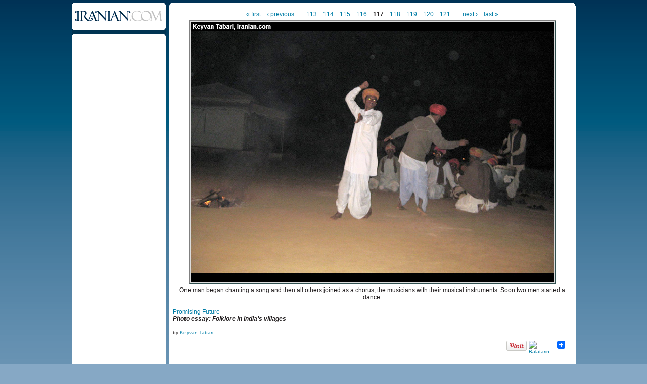

--- FILE ---
content_type: text/html
request_url: https://www.iranian.com/main/image/118882.html
body_size: 11256
content:
<!DOCTYPE html PUBLIC "-//W3C//DTD XHTML 1.0 Transitional//EN" "//www.w3.org/TR/xhtml1/DTD/xhtml1-transitional.dtd">
<html xmlns="//www.w3.org/1999/xhtml">
<head>
<meta name="verify-v1" content="8361Yn9VapsK5b3N1d67Zus6RFD6DfLCfhrS/cxgZhE=" /><meta http-equiv="X-UA-Compatible" content="IE=EmulateIE7" /> <title>inkta118 | Iranian.com</title>
<meta http-equiv="Content-Type" content="text/html; charset=utf-8" />
<link rel="shortcut icon" href="../sites/all/themes/iranian/favicon.ico" type="image/x-icon" />
<style type="text/css" media="all">@import "../modules/aggregator/aggregator.css";</style>
<style type="text/css" media="all">@import "../modules/node/node.css";</style>
<style type="text/css" media="all">@import "../modules/system/defaults.css";</style>
<style type="text/css" media="all">@import "../modules/system/system.css";</style>
<style type="text/css" media="all">@import "../modules/user/user.css";</style>
<style type="text/css" media="all">@import "../sites/all/modules/poll/poll.css";</style>
<style type="text/css" media="all">@import "../sites/all/modules/archive/archive.css";</style>
<style type="text/css" media="all">@import "../sites/all/modules/cck/content.css";</style>
<style type="text/css" media="all">@import "../sites/all/modules/cck/fieldgroup.css";</style>
<style type="text/css" media="all">@import "../sites/all/modules/checkbox_validate/checkbox_validate.css";</style>
<style type="text/css" media="all">@import "../sites/all/modules/event/event.css";</style>
<style type="text/css" media="all">@import "../sites/all/modules/extlink/extlink.css";</style>
<style type="text/css" media="all">@import "../sites/all/modules/taxonomy_context/taxonomy_context.css";</style>
<style type="text/css" media="all">@import "../sites/all/modules/ubrowser/ubrowser.css";</style>
<style type="text/css" media="all">@import "../sites/all/modules/panels/css/panels.css";</style>
<style type="text/css" media="all">@import "../sites/all/modules/devel/devel.css";</style>
<style type="text/css" media="all">@import "../sites/all/modules/acidfree/acidfree.css";</style>
<style type="text/css" media="all">@import "../modules/comment/comment.css";</style>
<style type="text/css" media="all">@import "../sites/all/themes/iranian/style.css";</style>
<script type="text/javascript" src="../misc/jquery.js"></script>
<script type="text/javascript" src="../misc/drupal.js"></script>
<script type="text/javascript" src="../sites/all/modules/extlink/extlink.js"></script>
<script type="text/javascript" src="../sites/all/modules/jquery_update/compat-1.0.js"></script>
<script type="text/javascript" src="../sites/all/modules/panels/js/panels.js"></script>
<script type="text/javascript" src="../sites/all/modules/devel/devel.js"></script>
<script type="text/javascript" src="../sites/all/modules/acidfree/acidfree.js"></script>
<script type="text/javascript" src="../sites/all/modules/jquery_update/collapse-fix.js"></script>
<script type="text/javascript">Drupal.extend({ settings: { "extlink": { "extTarget": "_blank", "extClass": 0, "extSubdomains": 1, "mailtoClass": 0 } } });</script>
<!--[if lt IE 7]><style type="text/css">	#arrow_right{		right:-1px;	}	#content_area .gal_bigpic{		border:4px solid #c1c1c1;	}	#prevnextwrap{		padding-top:14px;	}	#backtoentry{		margin-top:-6px;	}</style><![endif]--><link href="../sites/all/themes/iranian/style.css" rel="stylesheet" type="text/css" /><script type='text/javascript'>googletag.cmd.push(function() {  googletag.enableServices(); }); </script></head><body><div id="wrap_all">
<div id="wrap_pe_page2"> <div id="left_column">		<div id="logo_small"><a href="../node.html"><img src="../sites/all/themes/iranian/images/logo_small.gif" alt="iranian.com" title="HOME" width="186" height="62" /></a></div>			<div id="left_sidebar"><div class="banner_tower_wrap2"><div class='view view-ads-photopage-column'><div class='view-content view-content-ads-photopage-column'><div class="iranian-ads"><p><!-- AdJuggler 6 request<br />
 Ad Spot: IDC_160x600_Photo_Pages_Only<br />
 Channel: Undefined<br />
 Ad Dimension: Skyscraper (160x600)<br />
 Category: Undefined<br />
 Sub-category: Undefined<br />
--></p>
<p></p>
</div></div></div>
</div>
			</div> </div>		<div id="content_area">			<div class="content_section3" id="prevnextwrap"><div id="leader_photo"></div>

<!-- begin content -->
<div class="article">
<div class="pager"><a href="118757.html" class="pager-first active" title="Go to first page">« first</a><a href="118881.html" class="pager-previous active" title="Go to previous page">‹ previous</a><span class="pager-list"><span class="pager-ellipsis">…</span><a href="118878.html" class="pager-previous active" title="Go to page 113">113</a><a href="118879.html" class="pager-previous active" title="Go to page 114">114</a><a href="118880.html" class="pager-previous active" title="Go to page 115">115</a><a href="118881.html" class="pager-previous active" title="Go to page 116">116</a><strong class="pager-current">117</strong><a href="118883.html" class="pager-next active" title="Go to page 118">118</a><a href="118884.html" class="pager-next active" title="Go to page 119">119</a><a href="118839.html" class="pager-next active" title="Go to page 120">120</a><a href="118840.html" class="pager-next active" title="Go to page 121">121</a><span class="pager-ellipsis">…</span></span><a href="118883.html" class="pager-next active" title="Go to next page">next ›</a><a href="118844.html" class="pager-last active" title="Go to last page">last »</a></div>

<a href="118883.html"><div class="acidfree-item acidfree-image"><img srC="../files/images/inkta118.preview.jpg" alt="inkta118" title="inkta118"  class="image image-preview " width="720" height="516" /></div></a><div class=acidfree_image_caption><p>One man began chanting a song and then all others joined as a chorus, the musicians with their musical instruments. Soon two men started a dance.</p></div><div class="acidfree-imagePage-title"><a href="../albums/promising-future.html">Promising Future</a></div><div class="teaser-text"><p>Photo essay: Folklore in India’s villages</p></div><div class = "acidfree_image_byline">by <a href="../member/keyvan-tabari.html" title="View user profile.">Keyvan Tabari</a></div><div style="clear:both;float:right;"><div class="utilities-bar"><div class="utilities-cell"><a href="//pinterest.com/pin/create/button/?url=//iranian.com/main/image/118882.html&media=//iranian.com/main/files/images/inkta118.preview.jpg&description=inkta118 | Iranian.com" data-pin-do="buttonPin" data-pin-config="none"><img src="//assets.pinterest.com/images/pidgets/pin_it_button.png" /></a></div>        <div class="utilities-cell">
        <a rel="nofollow" target="_blank"
        href="//balatarin.com/links/submit?phase=2&amp;url=//iranian.com/main/image/118882&amp;title=inkta118">        <img alt="Balatarin" src="//balatarin.com/images/web2/submit.png" />
        </a>
</div>
<div class="utilities-cell">
<a class="a2a_dd" href="//www.addtoany.com/share_save"><img src="//static.addtoany.com/buttons/favicon.png" width="16" height="16" border="0" alt="Share/Save/Bookmark"/></a>
<script type="text/javascript">a2a_linkname="Iranian.com";a2a_linkurl=location.href;a2a_show_title=1;a2a_onclick=1;a2a_prioritize=["facebook","digg","reddit","blogger_post","twitter","myspace","aol_mail","google_bookmarks","yahoo_buzz","yahoo_mail","stumpedia","gmail","technorati_favorites","hotmail","ask.com_mystuff","livejournal","newsvine","aim","slashdot","yahoo_bookmarks"];
</script>
<script type="text/javascript" src="//static.addtoany.com/menu/page.js"></script>
</div>
<a name="fb_share" type="button_count"></a> 
<script src="//static.ak.fbcdn.net/connect.php/js/FB.Share" 
        type="text/javascript">
</script></div></div><br/><div style="clear:both;font-size:12px;font-weight:bold;margin-bottom:25px;">&nbsp;</div> <div class="acidfree-imagePage-backLink"><a href="../photos.html">All Albums</a></div></div><br /><div class="above_comments"><div class='view view-ads-slot-comments-above'><div class='view-content view-content-ads-slot-comments-above'><div class="iranian-ads"></div></div></div>
</div>
<div id="comments"></div><div class="above_comments"><div class='view view-ads-slot-comments-below'><div class='view-content view-content-ads-slot-comments-below'><div class="iranian-ads"></div></div></div>
</div>
</div></div><div class="clear" id="photoep2_clear"></div></div><script type="text/javascript">e=document.getElementById("left_column");if(e.offsetHeight){ colHeight=e.offsetHeight; }   else if(e.style.pixelHeight){ colHeight=e.style.pixelHeight; }colHeight=colHeight-10;d=document.getElementById("content_area");if(d.offsetHeight){ divHeight=d.offsetHeight; }   else if(d.style.pixelHeight){ divHeight=d.style.pixelHeight; }divHeight=divHeight+10;if(divHeight >= colHeight){document.getElementById("left_column").style.height=divHeight+'px'; }else {document.getElementById("content_area").style.height=colHeight+'px'; }</script> <div id="footer"><script type="text/javascript" src="//widget.fotomoto.com/stores/script/c40988c3c51b3e14fc5166a99d491f58095cef5a.js"></script><p><noscript><a href="//www.fotomoto.com/store/c40988c3c51b3e14fc5166a99d491f58095cef5a" target="_blank">Purchase this image</a>, powered by <a href="//www.fotomoto.com" target="_blank">Fotomoto</a>.</noscript></p>
<div class="topline">&nbsp;</div>
<div class="midline">
						<span class="copyright">© Copyright 1995-2010, Iranian LLC.</span>&nbsp;&nbsp;&nbsp;|&nbsp;&nbsp;&nbsp;
						<a href="//iranian.com/main/archive.html">Archives</a>&nbsp;&nbsp;&nbsp;|&nbsp;&nbsp;&nbsp;
						<a href="//iranian.com/main/contributors.html">Contributors</a>&nbsp;&nbsp;&nbsp;|&nbsp;&nbsp;&nbsp;
						<a href="//iranian.com/index/page/name/aboutus">About Us</a>&nbsp;&nbsp;&nbsp;|&nbsp;&nbsp;&nbsp;
						<a href="//iranian.com/index/contactus">Contact Us</a>&nbsp;&nbsp;&nbsp;|&nbsp;&nbsp;&nbsp;
						<a href="//iranian.com/index/page/name/advertising">Advertise With Us</a>&nbsp;&nbsp;&nbsp;|&nbsp;&nbsp;&nbsp;
						<a href="//iranian.com/index/page/name/commenting-submission">Commenting &amp; Submission Policy</a>&nbsp;&nbsp;&nbsp;|
					</div>
					<div class="midline" style="text-align:center;">|&nbsp;&nbsp;&nbsp;
						<a href="//iranian.com/index/page/name/terms">Terms</a>&nbsp;&nbsp;&nbsp;|&nbsp;&nbsp;&nbsp;
						<a href="//iranian.com/index/page/name/privacy">Privacy</a>&nbsp;&nbsp;&nbsp;|&nbsp;&nbsp;&nbsp;
						<a href="//iranian.com/index/page/name/faq">FAQ</a>&nbsp;&nbsp;&nbsp;|&nbsp;&nbsp;&nbsp;
						<a href="//iranian.com/index.html">Archive Homepage</a>&nbsp;&nbsp;&nbsp;|
					</div>
</div><div id="verybottomline"></div> </div>	<script type="text/javascript">  var _gaq = _gaq || []; _gaq.push(['_setAccount', 'UA-26003409-1']); _gaq.push(['_trackPageview']);  (function() {   var ga = document.createElement('script'); ga.type = 'text/javascript'; ga.async = true;   ga.src = ('https:' == document.location.protocol ? 'https://ssl' : '//www') + '.google-analytics.com/ga.js';   var s = document.getElementsByTagName('script')[0]; s.parentNode.insertBefore(ga, s);  })();</script> </body>
</html>
